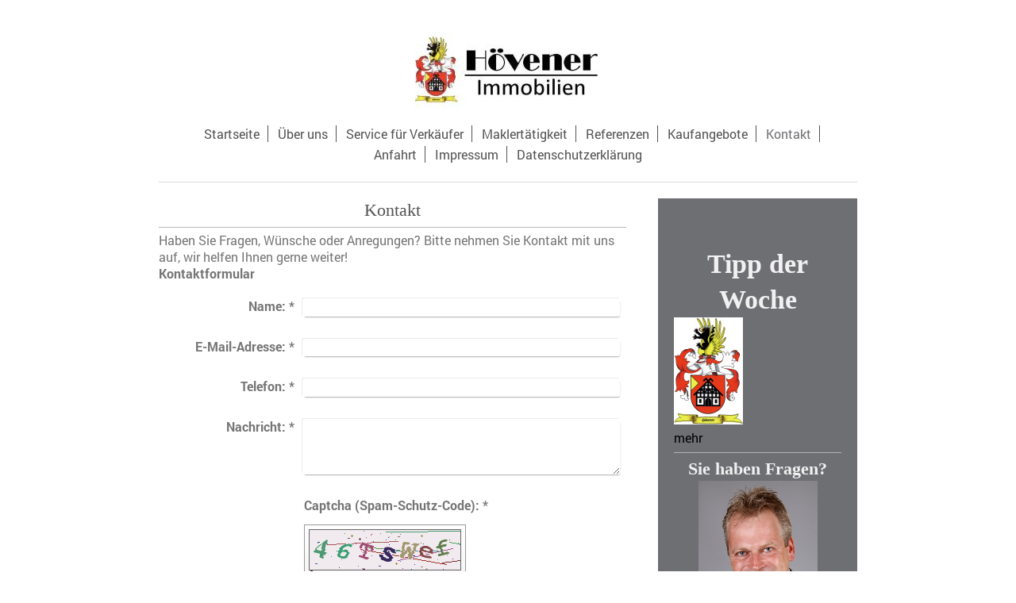

--- FILE ---
content_type: text/html; charset=UTF-8
request_url: https://www.hoevenerimmobilien.de/kontakt/
body_size: 5900
content:
<!DOCTYPE html>
<html lang="de"  ><head prefix="og: http://ogp.me/ns# fb: http://ogp.me/ns/fb# business: http://ogp.me/ns/business#">
    <meta http-equiv="Content-Type" content="text/html; charset=utf-8"/>
    <meta name="generator" content="IONOS MyWebsite"/>
        
    <link rel="dns-prefetch" href="//cdn.website-start.de/"/>
    <link rel="dns-prefetch" href="//106.mod.mywebsite-editor.com"/>
    <link rel="dns-prefetch" href="https://106.sb.mywebsite-editor.com/"/>
    <link rel="shortcut icon" href="https://www.hoevenerimmobilien.de/s/misc/favicon.png?1456041777"/>
        <link rel="apple-touch-icon" href="https://www.hoevenerimmobilien.de/s/misc/touchicon.png?1456042491"/>
        <title>Hövener Immobilien - Kontakt</title>
    <style type="text/css">@media screen and (max-device-width: 1024px) {.diyw a.switchViewWeb {display: inline !important;}}</style>
    <style type="text/css">@media screen and (min-device-width: 1024px) {
            .mediumScreenDisabled { display:block }
            .smallScreenDisabled { display:block }
        }
        @media screen and (max-device-width: 1024px) { .mediumScreenDisabled { display:none } }
        @media screen and (max-device-width: 568px) { .smallScreenDisabled { display:none } }
                @media screen and (min-width: 1024px) {
            .mobilepreview .mediumScreenDisabled { display:block }
            .mobilepreview .smallScreenDisabled { display:block }
        }
        @media screen and (max-width: 1024px) { .mobilepreview .mediumScreenDisabled { display:none } }
        @media screen and (max-width: 568px) { .mobilepreview .smallScreenDisabled { display:none } }</style>
    <meta name="viewport" content="width=device-width, initial-scale=1, maximum-scale=1, minimal-ui"/>

<meta name="format-detection" content="telephone=no"/>
        <meta name="keywords" content="Kontakt"/>
            <meta name="description" content="Hövener Immobilien, Oelde"/>
            <meta name="robots" content="index,follow"/>
        <link href="//cdn.website-start.de/templates/2116/style.css?1758547156484" rel="stylesheet" type="text/css"/>
    <link href="https://www.hoevenerimmobilien.de/s/style/theming.css?1760438314" rel="stylesheet" type="text/css"/>
    <link href="//cdn.website-start.de/app/cdn/min/group/web.css?1758547156484" rel="stylesheet" type="text/css"/>
<link href="//cdn.website-start.de/app/cdn/min/moduleserver/css/de_DE/common,form,shoppingbasket?1758547156484" rel="stylesheet" type="text/css"/>
    <link href="//cdn.website-start.de/app/cdn/min/group/mobilenavigation.css?1758547156484" rel="stylesheet" type="text/css"/>
    <link href="https://106.sb.mywebsite-editor.com/app/logstate2-css.php?site=691431086&amp;t=1768977731" rel="stylesheet" type="text/css"/>

<script type="text/javascript">
    /* <![CDATA[ */
var stagingMode = '';
    /* ]]> */
</script>
<script src="https://106.sb.mywebsite-editor.com/app/logstate-js.php?site=691431086&amp;t=1768977731"></script>

    <link href="//cdn.website-start.de/templates/2116/print.css?1758547156484" rel="stylesheet" media="print" type="text/css"/>
    <script type="text/javascript">
    /* <![CDATA[ */
    var systemurl = 'https://106.sb.mywebsite-editor.com/';
    var webPath = '/';
    var proxyName = '';
    var webServerName = 'www.hoevenerimmobilien.de';
    var sslServerUrl = 'https://www.hoevenerimmobilien.de';
    var nonSslServerUrl = 'http://www.hoevenerimmobilien.de';
    var webserverProtocol = 'http://';
    var nghScriptsUrlPrefix = '//106.mod.mywebsite-editor.com';
    var sessionNamespace = 'DIY_SB';
    var jimdoData = {
        cdnUrl:  '//cdn.website-start.de/',
        messages: {
            lightBox: {
    image : 'Bild',
    of: 'von'
}

        },
        isTrial: 0,
        pageId: 929562221    };
    var script_basisID = "691431086";

    diy = window.diy || {};
    diy.web = diy.web || {};

        diy.web.jsBaseUrl = "//cdn.website-start.de/s/build/";

    diy.context = diy.context || {};
    diy.context.type = diy.context.type || 'web';
    /* ]]> */
</script>

<script type="text/javascript" src="//cdn.website-start.de/app/cdn/min/group/web.js?1758547156484" crossorigin="anonymous"></script><script type="text/javascript" src="//cdn.website-start.de/s/build/web.bundle.js?1758547156484" crossorigin="anonymous"></script><script type="text/javascript" src="//cdn.website-start.de/app/cdn/min/group/mobilenavigation.js?1758547156484" crossorigin="anonymous"></script><script src="//cdn.website-start.de/app/cdn/min/moduleserver/js/de_DE/common,form,shoppingbasket?1758547156484"></script>
<script type="text/javascript" src="https://cdn.website-start.de/proxy/apps/us0gee/resource/dependencies/"></script><script type="text/javascript">
                    if (typeof require !== 'undefined') {
                        require.config({
                            waitSeconds : 10,
                            baseUrl : 'https://cdn.website-start.de/proxy/apps/us0gee/js/'
                        });
                    }
                </script><script type="text/javascript" src="//cdn.website-start.de/app/cdn/min/group/pfcsupport.js?1758547156484" crossorigin="anonymous"></script>    <meta property="og:type" content="business.business"/>
    <meta property="og:url" content="https://www.hoevenerimmobilien.de/kontakt/"/>
    <meta property="og:title" content="Hövener Immobilien - Kontakt"/>
            <meta property="og:description" content="Hövener Immobilien, Oelde"/>
                <meta property="og:image" content="https://www.hoevenerimmobilien.de/s/misc/logo.jpg?t=1760842576"/>
        <meta property="business:contact_data:country_name" content="Deutschland"/>
    <meta property="business:contact_data:street_address" content="Prozessionsweg 10"/>
    <meta property="business:contact_data:locality" content="Oelde"/>
    
    <meta property="business:contact_data:email" content="info@hoevenerimmobilien.de"/>
    <meta property="business:contact_data:postal_code" content="59302"/>
    <meta property="business:contact_data:phone_number" content="+49 2522 8304663"/>
    <meta property="business:contact_data:fax_number" content="+49 2522 8339495"/>
    
</head>


<body class="body   cc-pagemode-default diyfeSidebarRight diy-market-de_DE" data-pageid="929562221" id="page-929562221">
    
    <div class="diyw">
        <!-- master-2 -->
<div class="diyweb">
	
<nav id="diyfeMobileNav" class="diyfeCA diyfeCA2" role="navigation">
    <a title="Navigation aufklappen/zuklappen">Navigation aufklappen/zuklappen</a>
    <ul class="mainNav1"><li class=" hasSubNavigation"><a data-page-id="919925566" href="https://www.hoevenerimmobilien.de/" class=" level_1"><span>Startseite</span></a></li><li class=" hasSubNavigation"><a data-page-id="919925577" href="https://www.hoevenerimmobilien.de/über-uns/" class=" level_1"><span>Über uns</span></a><div class="diyfeDropDownSubList diyfeCA diyfeCA3"><ul class="mainNav2"></ul></div></li><li class=" hasSubNavigation"><a data-page-id="929562220" href="https://www.hoevenerimmobilien.de/service-für-verkäufer/" class=" level_1"><span>Service für Verkäufer</span></a></li><li class=" hasSubNavigation"><a data-page-id="919925576" href="https://www.hoevenerimmobilien.de/maklertätigkeit/" class=" level_1"><span>Maklertätigkeit</span></a></li><li class=" hasSubNavigation"><a data-page-id="920063422" href="https://www.hoevenerimmobilien.de/referenzen/" class=" level_1"><span>Referenzen</span></a><span class="diyfeDropDownSubOpener">&nbsp;</span><div class="diyfeDropDownSubList diyfeCA diyfeCA3"><ul class="mainNav2"><li class=" hasSubNavigation"><a data-page-id="920062519" href="https://www.hoevenerimmobilien.de/referenzen/gebrauchtimmobilien/" class=" level_2"><span>Gebrauchtimmobilien</span></a></li><li class=" hasSubNavigation"><a data-page-id="920063423" href="https://www.hoevenerimmobilien.de/referenzen/neubauimmobilien/" class=" level_2"><span>Neubauimmobilien</span></a></li></ul></div></li><li class=" hasSubNavigation"><a data-page-id="919925567" href="https://www.hoevenerimmobilien.de/kaufangebote/" class=" level_1"><span>Kaufangebote</span></a><span class="diyfeDropDownSubOpener">&nbsp;</span><div class="diyfeDropDownSubList diyfeCA diyfeCA3"><ul class="mainNav2"><li class=" hasSubNavigation"><a data-page-id="929510718" href="https://www.hoevenerimmobilien.de/kaufangebote/reitanlagen-hofstellen/" class=" level_2"><span>Reitanlagen/Hofstellen</span></a><div class="diyfeDropDownSubList diyfeCA diyfeCA3"><ul class="mainNav3"></ul></div></li><li class=" hasSubNavigation"><a data-page-id="920210111" href="https://www.hoevenerimmobilien.de/kaufangebote/häuser/" class=" level_2"><span>Häuser</span></a><div class="diyfeDropDownSubList diyfeCA diyfeCA3"><ul class="mainNav3"></ul></div></li><li class=" hasSubNavigation"><a data-page-id="919925568" href="https://www.hoevenerimmobilien.de/kaufangebote/wohnungen/" class=" level_2"><span>Wohnungen</span></a><span class="diyfeDropDownSubOpener">&nbsp;</span><div class="diyfeDropDownSubList diyfeCA diyfeCA3"><ul class="mainNav3"><li class=" hasSubNavigation"><a data-page-id="929718845" href="https://www.hoevenerimmobilien.de/kaufangebote/wohnungen/neubauwohnungen-oelde/" class=" level_3"><span>Neubauwohnungen Oelde</span></a></li></ul></div></li><li class=" hasSubNavigation"><a data-page-id="929564150" href="https://www.hoevenerimmobilien.de/kaufangebote/anlageobjekte/" class=" level_2"><span>Anlageobjekte</span></a><div class="diyfeDropDownSubList diyfeCA diyfeCA3"><ul class="mainNav3"></ul></div></li></ul></div></li><li class="current hasSubNavigation"><a data-page-id="929562221" href="https://www.hoevenerimmobilien.de/kontakt/" class="current level_1"><span>Kontakt</span></a></li><li class=" hasSubNavigation"><a data-page-id="919925581" href="https://www.hoevenerimmobilien.de/anfahrt/" class=" level_1"><span>Anfahrt</span></a></li><li class=" hasSubNavigation"><a data-page-id="919925582" href="https://www.hoevenerimmobilien.de/impressum/" class=" level_1"><span>Impressum</span></a></li><li class=" hasSubNavigation"><a data-page-id="929667171" href="https://www.hoevenerimmobilien.de/datenschutzerklärung/" class=" level_1"><span>Datenschutzerklärung</span></a></li></ul></nav>
	<div class="diywebLogo">
		<div class="diywebLiveArea">
			<div class="diywebMainGutter">
				<div class="diyfeGE diyfeCA1">
						
    <style type="text/css" media="all">
        /* <![CDATA[ */
                .diyw #website-logo {
            text-align: center !important;
                        padding: 0px 0;
                    }
        
                /* ]]> */
    </style>

    <div id="website-logo">
            <a href="https://www.hoevenerimmobilien.de/"><img class="website-logo-image" width="234" src="https://www.hoevenerimmobilien.de/s/misc/logo.jpg?t=1760842577" alt=""/></a>

            
            </div>


				</div>
			</div>
		</div>
	</div>
	<div class="diywebNav diywebNavMain diywebNav1 diywebNavHorizontal">
		<div class="diywebLiveArea">
			<div class="diywebMainGutter">
				<div class="diyfeGE diyfeCA diyfeCA2">
					<div class="diywebGutter">
						<div class="webnavigation"><ul id="mainNav1" class="mainNav1"><li class="navTopItemGroup_1"><a data-page-id="919925566" href="https://www.hoevenerimmobilien.de/" class="level_1"><span>Startseite</span></a></li><li class="navTopItemGroup_2"><a data-page-id="919925577" href="https://www.hoevenerimmobilien.de/über-uns/" class="level_1"><span>Über uns</span></a></li><li class="navTopItemGroup_3"><a data-page-id="929562220" href="https://www.hoevenerimmobilien.de/service-für-verkäufer/" class="level_1"><span>Service für Verkäufer</span></a></li><li class="navTopItemGroup_4"><a data-page-id="919925576" href="https://www.hoevenerimmobilien.de/maklertätigkeit/" class="level_1"><span>Maklertätigkeit</span></a></li><li class="navTopItemGroup_5"><a data-page-id="920063422" href="https://www.hoevenerimmobilien.de/referenzen/" class="level_1"><span>Referenzen</span></a></li><li class="navTopItemGroup_6"><a data-page-id="919925567" href="https://www.hoevenerimmobilien.de/kaufangebote/" class="level_1"><span>Kaufangebote</span></a></li><li class="navTopItemGroup_7"><a data-page-id="929562221" href="https://www.hoevenerimmobilien.de/kontakt/" class="current level_1"><span>Kontakt</span></a></li><li class="navTopItemGroup_8"><a data-page-id="919925581" href="https://www.hoevenerimmobilien.de/anfahrt/" class="level_1"><span>Anfahrt</span></a></li><li class="navTopItemGroup_9"><a data-page-id="919925582" href="https://www.hoevenerimmobilien.de/impressum/" class="level_1"><span>Impressum</span></a></li><li class="navTopItemGroup_10"><a data-page-id="929667171" href="https://www.hoevenerimmobilien.de/datenschutzerklärung/" class="level_1"><span>Datenschutzerklärung</span></a></li></ul></div>
					</div>
				</div>
			</div>
		</div>
	</div>
	<div class="diywebContent">
		<div class="diywebLiveArea">
			<div class="diywebMainGutter">
	<div id="diywebAppContainer1st"></div>
				<div class="diyfeGridGroup diyfeCA diyfeCA1">
					<div class="diywebMain diyfeGE">
						<div class="diywebGutter">
							
        <div id="content_area">
        	<div id="content_start"></div>
        	
        
        <div id="matrix_1027774059" class="sortable-matrix" data-matrixId="1027774059"><div class="n module-type-header diyfeLiveArea "> <h1><span class="diyfeDecoration">Kontakt</span></h1> </div><div class="n module-type-hr diyfeLiveArea "> <div style="padding: 0px 0px">
    <div class="hr"></div>
</div>
 </div><div class="n module-type-text diyfeLiveArea "> <p>Haben Sie Fragen, Wünsche oder Anregungen? Bitte nehmen Sie Kontakt mit uns auf, wir helfen Ihnen gerne weiter!</p> </div><div class="n module-type-remoteModule-form diyfeLiveArea ">             <div id="modul_5813664827_content"><div id="NGH5813664827__main">
<div class="form-success">
    <div class="h1">
        Ihre Formularnachricht wurde erfolgreich versendet.    </div>
    <div class="form-success-text">
        Sie haben folgende Daten eingegeben:    </div>
    <br/>
    <div class="form-success-content">

    </div>
</div>

<div class="form-headline">
    <strong>Kontaktformular</strong>
    <br/><br/>
</div>

<div class="form-errors">
    <div class="form-errors-title">
        Bitte korrigieren Sie Ihre Eingaben in den folgenden Feldern:    </div>
    <ul> </ul>
</div>

<div class="form-error-send error">
    <div class="form-errors-title">
        Beim Versenden des Formulars ist ein Fehler aufgetreten. Bitte versuchen Sie es später noch einmal.    </div>
</div>

<form class="nform" data-form-id="5813664827">

    <div class="form-item-zone form-item-zone-text">

        <div class="form-item form-item-first form-item-text ">
            <label for="mod-form-5813664827-text-2476123">
                <span>Name:</span> *            </label>
            <input class="single" data-field-required="true" data-field-id="2476123" type="text" id="mod-form-5813664827-text-2476123" name="mod-form-5813664827-text-2476123"/>
        </div>
    
        <div class="form-item form-item-text ">
            <label for="mod-form-5813664827-text-2476126">
                <span>E-Mail-Adresse:</span> *            </label>
            <input class="single" data-field-email="true" data-field-required="true" data-field-id="2476126" type="text" id="mod-form-5813664827-text-2476126" name="mod-form-5813664827-text-2476126"/>
        </div>
    
        <div class="form-item form-item-text ">
            <label for="mod-form-5813664827-text-2476127">
                <span>Telefon:</span> *            </label>
            <input class="single" data-field-required="true" data-field-id="2476127" type="text" id="mod-form-5813664827-text-2476127" name="mod-form-5813664827-text-2476127"/>
        </div>
    </div><div class="form-item-zone form-item-zone-checkbox">
</div><div class="form-item-zone form-item-zone-textarea">

        <div class="form-item form-item-first form-item-textarea ">
            <label for="mod-form-5813664827-textarea-2476131">
                <span>Nachricht:</span> *            </label>
            <textarea data-field-required="true" data-field-id="2476131" id="mod-form-5813664827-textarea-2476131" name="mod-form-5813664827-textarea-2476131"></textarea>
        </div>
    </div>
                        <label><strong>Captcha (Spam-Schutz-Code):  *</strong></label>
            <div id="cap-container-488164b0e1c384b8a8efd604612b6030">
            </div>

            <script>
                jQuery(function() {
                    window.diy.ux.Cap2.create(jQuery('#cap-container-488164b0e1c384b8a8efd604612b6030'), '488164b0e1c384b8a8efd604612b6030');
                });
            </script>
                <br/>

    
    
    
        
        <p class="note">
        <strong class="alert">Hinweis</strong>:
        Felder, die mit <em>*</em> bezeichnet sind, sind Pflichtfelder.</p>
        
    
    <input type="submit" name="mod-form-submit" value="Formular senden"/>
    </form>
</div>
</div><script>/* <![CDATA[ */var __NGHModuleInstanceData5813664827 = __NGHModuleInstanceData5813664827 || {};__NGHModuleInstanceData5813664827.server = 'http://106.mod.mywebsite-editor.com';__NGHModuleInstanceData5813664827.data_web = {};var m = mm[5813664827] = new Form(5813664827,203246,'form');if (m.initView_main != null) m.initView_main();/* ]]> */</script>
         </div><div class="n module-type-hr diyfeLiveArea "> <div style="padding: 0px 0px">
    <div class="hr"></div>
</div>
 </div><div class="n module-type-text diyfeLiveArea "> <p><span itemscope="" itemtype="http://schema.org/Organization"><span itemprop="name">Hövener Immobilien</span></span><br/>
<span itemscope="" itemtype="http://schema.org/Organization"><span itemprop="address" itemscope="" itemtype="http://schema.org/PostalAddress"><span itemprop="streetAddress">Prozessionsweg</span></span></span> 10<br/>
<span itemscope="" itemtype="http://schema.org/Organization"><span itemprop="address" itemscope="" itemtype="http://schema.org/PostalAddress"><span itemprop="postalCode">59302</span></span></span> <span itemscope="" itemtype="http://schema.org/Organization"><span itemprop="address" itemscope="" itemtype="http://schema.org/PostalAddress"><span itemprop="addressLocality">Oelde</span></span></span><br/>
<br/>
Telefon: <span itemscope="" itemtype="http://schema.org/Organization"><span itemprop="telephone" class="diy-visible-on-nontouch">+49 2522 8304663</span><a class="diy-visible-on-touch diy-inline" href="tel:+49-2522-8304663">+49 2522 8304663</a></span><br/>
Fax:        <span itemscope="" itemtype="http://schema.org/Organization"><span itemprop="faxNumber">+49 2522 8339495</span></span><br/>
E-Mail:  <span itemscope="" itemtype="http://schema.org/Organization"><span itemprop="email">info@hoevenerimmobilien.de</span></span></p> </div></div>
        
        
        </div>
						</div>
					</div>
					<div class="diywebSecondary diyfeGE diyfeCA diyfeCA3">
						<div class="diywebNav diywebNav23 diywebHideOnSmall">
							<div class="diyfeGE">
								<div class="diywebGutter">
									<div class="webnavigation"></div>
								</div>
							</div>
						</div>
						<div class="diywebSidebar">
							<div class="diyfeGE">
								<div class="diywebGutter">
									<div id="matrix_1024425764" class="sortable-matrix" data-matrixId="1024425764"><div class="n module-type-header diyfeLiveArea "> <h1><span class="diyfeDecoration">Tipp der Woche</span></h1> </div><div class="n module-type-imageSubtitle diyfeLiveArea "> <div class="clearover imageSubtitle" id="imageSubtitle-5784371517">
    <div class="align-container align-left" style="max-width: 87px">
        <a class="imagewrapper" href="https://www.hoevenerimmobilien.de/über-uns/">
            <img id="image_2468006743" src="https://www.hoevenerimmobilien.de/s/cc_images/cache_2468006743.jpg?t=1539752597" alt="" style="max-width: 87px; height:auto"/>
        </a>

        
    </div>

</div>

<script type="text/javascript">
//<![CDATA[
jQuery(function($) {
    var $target = $('#imageSubtitle-5784371517');

    if ($.fn.swipebox && Modernizr.touch) {
        $target
            .find('a[rel*="lightbox"]')
            .addClass('swipebox')
            .swipebox();
    } else {
        $target.tinyLightbox({
            item: 'a[rel*="lightbox"]',
            cycle: false,
            hideNavigation: true
        });
    }
});
//]]>
</script>
 </div><div class="n module-type-text diyfeLiveArea "> <p><a href="https://www.hoevenerimmobilien.de/kaufangebote/wohnungen/neubauwohnungen-oelde/" target="_self"><span style="color:#000000;">mehr</span></a></p> </div><div class="n module-type-hr diyfeLiveArea "> <div style="padding: 0px 0px">
    <div class="hr"></div>
</div>
 </div><div class="n module-type-header diyfeLiveArea "> <h2><span class="diyfeDecoration">Sie haben Fragen?</span></h2> </div><div class="n module-type-imageSubtitle diyfeLiveArea "> <div class="clearover imageSubtitle" id="imageSubtitle-5784371516">
    <div class="align-container align-center" style="max-width: 150px">
        <a class="imagewrapper" href="https://www.hoevenerimmobilien.de/s/cc_images/teaserbox_2452979057.jpg?t=1457381023" rel="lightbox[5784371516]" title="Hubertus Hövener">
            <img id="image_2452979057" src="https://www.hoevenerimmobilien.de/s/cc_images/cache_2452979057.jpg?t=1457381023" alt="" style="max-width: 150px; height:auto"/>
        </a>

                <span class="caption">Hubertus Hövener</span>
        
    </div>

</div>

<script type="text/javascript">
//<![CDATA[
jQuery(function($) {
    var $target = $('#imageSubtitle-5784371516');

    if ($.fn.swipebox && Modernizr.touch) {
        $target
            .find('a[rel*="lightbox"]')
            .addClass('swipebox')
            .swipebox();
    } else {
        $target.tinyLightbox({
            item: 'a[rel*="lightbox"]',
            cycle: false,
            hideNavigation: true
        });
    }
});
//]]>
</script>
 </div><div class="n module-type-imageSubtitle diyfeLiveArea "> <div class="clearover imageSubtitle" id="imageSubtitle-5812705217">
    <div class="align-container align-center" style="max-width: 158px">
        <a class="imagewrapper" href="https://www.hoevenerimmobilien.de/s/cc_images/teaserbox_2464943284.jpg?t=1457381009" rel="lightbox[5812705217]">
            <img id="image_2464943284" src="https://www.hoevenerimmobilien.de/s/cc_images/cache_2464943284.jpg?t=1457381009" alt="" style="max-width: 158px; height:auto"/>
        </a>

        
    </div>

</div>

<script type="text/javascript">
//<![CDATA[
jQuery(function($) {
    var $target = $('#imageSubtitle-5812705217');

    if ($.fn.swipebox && Modernizr.touch) {
        $target
            .find('a[rel*="lightbox"]')
            .addClass('swipebox')
            .swipebox();
    } else {
        $target.tinyLightbox({
            item: 'a[rel*="lightbox"]',
            cycle: false,
            hideNavigation: true
        });
    }
});
//]]>
</script>
 </div><div class="n module-type-text diyfeLiveArea "> <p><span style="color:#000000;">Wenden Sie sich direkt an uns:</span></p>
<p> </p>
<p><span style="color:#000000;"><strong>Hövener Immobilien</strong></span></p>
<p><span style="color:#000000;">Prozessionsweg 10</span></p>
<p><span style="color:#000000;">59302 Oelde</span></p>
<p> </p>
<p><span style="color:#000000;">Telefon: <span class="skype_c2c_print_container notranslate">+49 2522 8304663</span></span></p>
<p><span style="color:#000000;"><span class="skype_c2c_container notranslate" data-isfreecall="false" data-ismobile="false" data-isrtl="false" data-numbertocall="+4925228304663" data-numbertype="paid" dir="ltr" id="skype_c2c_container" onclick="SkypeClick2Call.MenuInjectionHandler.makeCall(this, event)" onmouseout="SkypeClick2Call.MenuInjectionHandler.hideMenu(this, event)" onmouseover="SkypeClick2Call.MenuInjectionHandler.showMenu(this, event)" tabindex="-1"><span class="skype_c2c_highlighting_inactive_common" dir="ltr" skypeaction="skype_dropdown"><span class="skype_c2c_textarea_span" id="non_free_num_ui"><span class="skype_c2c_text_span"> </span></span></span></span>               <span class="skype_c2c_print_container notranslate">+49 151 54732924</span>﻿﻿</span></p>
<p><span style="color:#000000;">Telefax:  +49 2522 8339495</span></p>
<p><span style="color:#000000;">E-Mail:</span> <a href="mailto:info@hoevenerimmobilien.de" target="_self"><span style="color:#000000;">info@hoevenerimmobilien.de﻿</span></a></p>
<p><span style="color:#000000;">﻿</span></p>
<p><span style="color:#000000;">Oder nutzen Sie unser</span> <a href="https://www.hoevenerimmobilien.de/kontakt/" target="_self"><span style="color:#fd040a;">Kontaktformular</span></a><span style="color:#fd040a;">.</span></p> </div><div class="n module-type-hr diyfeLiveArea "> <div style="padding: 0px 0px">
    <div class="hr"></div>
</div>
 </div><div class="n module-type-imageSubtitle diyfeLiveArea "> <div class="clearover imageSubtitle" id="imageSubtitle-5798023769">
    <div class="align-container align-center" style="max-width: 120px">
        <a class="imagewrapper" href="https://www.hoevenerimmobilien.de/s/cc_images/cache_2429257072.png?t=1351952577" rel="lightbox[5798023769]" title="Nehmen Sie die mobile Variante mit!">
            <img id="image_2429257072" src="https://www.hoevenerimmobilien.de/s/cc_images/cache_2429257072.png?t=1351952577" alt="" style="max-width: 120px; height:auto"/>
        </a>

                <span class="caption">Nehmen Sie die mobile Variante mit!</span>
        
    </div>

</div>

<script type="text/javascript">
//<![CDATA[
jQuery(function($) {
    var $target = $('#imageSubtitle-5798023769');

    if ($.fn.swipebox && Modernizr.touch) {
        $target
            .find('a[rel*="lightbox"]')
            .addClass('swipebox')
            .swipebox();
    } else {
        $target.tinyLightbox({
            item: 'a[rel*="lightbox"]',
            cycle: false,
            hideNavigation: true
        });
    }
});
//]]>
</script>
 </div><div class="n module-type-hr diyfeLiveArea "> <div style="padding: 0px 0px">
    <div class="hr"></div>
</div>
 </div></div>
								</div>
							</div>
						</div>
					</div>
				</div>
			</div>
		</div>
	</div>
	<div class="diywebFooter">
		<div class="diywebLiveArea">
			<div class="diywebMainGutter">
				<div class="diyfeGE diyfeCA diyfeCA4">
					<div class="diywebGutter">
						<div id="contentfooter">
    <div class="leftrow">
                        <a rel="nofollow" href="javascript:window.print();">
                    <img class="inline" height="14" width="18" src="//cdn.website-start.de/s/img/cc/printer.gif" alt=""/>
                    Druckversion                </a> <span class="footer-separator">|</span>
                <a href="https://www.hoevenerimmobilien.de/sitemap/">Sitemap</a>
                        <br/> © Hövener Immobilien
            </div>
    <script type="text/javascript">
        window.diy.ux.Captcha.locales = {
            generateNewCode: 'Neuen Code generieren',
            enterCode: 'Bitte geben Sie den Code ein'
        };
        window.diy.ux.Cap2.locales = {
            generateNewCode: 'Neuen Code generieren',
            enterCode: 'Bitte geben Sie den Code ein'
        };
    </script>
    <div class="rightrow">
                    <span class="loggedout">
                <a rel="nofollow" id="login" href="https://login.1and1-editor.com/691431086/www.hoevenerimmobilien.de/de?pageId=929562221">
                    Login                </a>
            </span>
                <p><a class="diyw switchViewWeb" href="javascript:switchView('desktop');">Webansicht</a><a class="diyw switchViewMobile" href="javascript:switchView('mobile');">Mobile-Ansicht</a></p>
                <span class="loggedin">
            <a rel="nofollow" id="logout" href="https://106.sb.mywebsite-editor.com/app/cms/logout.php">Logout</a> <span class="footer-separator">|</span>
            <a rel="nofollow" id="edit" href="https://106.sb.mywebsite-editor.com/app/691431086/929562221/">Seite bearbeiten</a>
        </span>
    </div>
</div>
            <div id="loginbox" class="hidden">
                <script type="text/javascript">
                    /* <![CDATA[ */
                    function forgotpw_popup() {
                        var url = 'https://passwort.1und1.de/xml/request/RequestStart';
                        fenster = window.open(url, "fenster1", "width=600,height=400,status=yes,scrollbars=yes,resizable=yes");
                        // IE8 doesn't return the window reference instantly or at all.
                        // It may appear the call failed and fenster is null
                        if (fenster && fenster.focus) {
                            fenster.focus();
                        }
                    }
                    /* ]]> */
                </script>
                                <img class="logo" src="//cdn.website-start.de/s/img/logo.gif" alt="IONOS" title="IONOS"/>

                <div id="loginboxOuter"></div>
            </div>
        

					</div>
				</div>
			</div>
		</div>
	</div>
</div>    </div>

    
    </body>


<!-- rendered at Sun, 19 Oct 2025 04:56:17 +0200 -->
</html>
